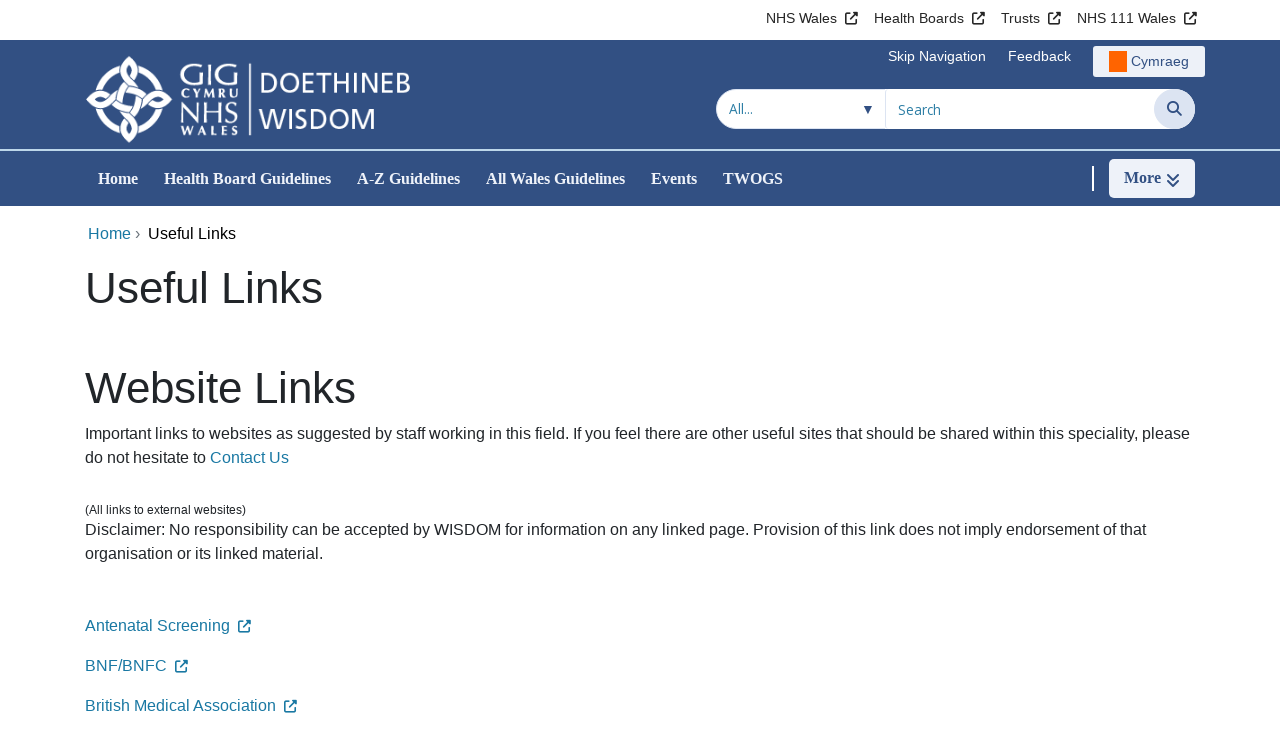

--- FILE ---
content_type: text/html;charset=UTF-8
request_url: https://wisdom.nhs.wales/useful-links/
body_size: 16762
content:
<!DOCTYPE html><html lang="en">

	

<head>
	<meta charset="utf-8">
	<meta http-equiv="X-UA-Compatible" content="IE=edge">
	<meta name="viewport" content="width=device-width, initial-scale=1.0">
	<meta name="viewport" content="width=device-width">
	<meta name="description" content="">
	<meta name="keywords" content="">
	
	

	
			
<script>
    window.dataLayer = window.dataLayer || [];
    function gtag(){dataLayer.push(arguments);}
    gtag( 'consent'
         ,'default'
         ,{ 'ad_storage': 'denied'
           ,'analytics_storage': 'denied'
          }
        );
</script>

<script async src="https://www.googletagmanager.com/gtag/js?id=G-ZDV9SQSJ05"></script>

<script>
	window.dataLayer = window.dataLayer || [];
	function gtag(){dataLayer.push(arguments);}
	gtag('js', new Date());
	
		gtag('config', 'G-ZDV9SQSJ05');
	
</script>
			
		<title>Useful Links - WISDOM</title>

	
	<link rel="canonical" href="https://wisdom.nhs.wales/useful-links/">

	
	
	<link rel="stylesheet" href="/core/modules/v1/core_assets/css/mura.10.min.css?v=10.0.624"><link rel="stylesheet" href="/core/modules/v1/core_assets/css/mura.10.skin.css?v=10.0.624">

	
	<link rel="stylesheet" href="/themes/gradientTrustTheme/assets/font-awesome/css/fontawesome.min.css?v=d752473b-637e-45ce-b458-6e5bb9a49fca">
	<link rel="stylesheet" href="/themes/gradientTrustTheme/assets/font-awesome/css/brands.min.css?v=d752473b-637e-45ce-b458-6e5bb9a49fca">
	<link rel="stylesheet" href="/themes/gradientTrustTheme/assets/font-awesome/css/solid.min.css?v=d752473b-637e-45ce-b458-6e5bb9a49fca">
	<link rel="stylesheet" href="/themes/gradientTrustTheme/assets/font-awesome/css/v4-shims.min.css?v=d752473b-637e-45ce-b458-6e5bb9a49fca">
	<link rel="stylesheet" href="/themes/gradientTrustTheme/assets/font-awesome/css/v5-font-face.min.css?v=d752473b-637e-45ce-b458-6e5bb9a49fca">

	
	<link rel="stylesheet" href="/themes/gradientTrustTheme/assets/nucleo/css/style.css?v=d752473b-637e-45ce-b458-6e5bb9a49fca">

	
	<link rel="stylesheet" href="/themes/gradientTrustTheme/css/site-f1d5e07570.min.css">

	
	<link rel="stylesheet" href="/sites/wisdom/css/jquery-ui.min.css?v=d752473b-637e-45ce-b458-6e5bb9a49fca">

	<link rel="stylesheet" href="/sites/wisdom/css/dataTables/v1.11.0/dataTables.bootstrap4.css">

	
	<link rel="stylesheet" href="/themes/gradientTrustTheme/css/trustNav-2f3030fa79.min.css">

	
	<link rel="stylesheet" media="print" href="/themes/gradientTrustTheme/css/print-d4b40c0840.min.css">

	
	<script src="/themes/gradientTrustTheme/js/libraries/jquery-3.5.1.min.js"></script>

	
	<link rel="shortcut icon" href="/sites/wisdom/images/favicon.ico">
	<link rel="apple-touch-icon" sizes="180x180" href="/sites/wisdom/images/apple-touch-icon.png">
	<link rel="icon" type="image/png" sizes="32x32" href="/sites/wisdom/images/favicon-32x32.png">
	<link rel="icon" type="image/png" sizes="16x16" href="/sites/wisdom/images/favicon-16x16.png">
	<link rel="manifest" href="/sites/wisdom/images/site.webmanifest">
	<link rel="mask-icon" href="/sites/wisdom/images/safari-pinned-tab.svg" color="#2c3e72">

	<meta name="msapplication-TileColor" content="#2c3e72">
	<meta name="msapplication-config" content="/sites/wisdom/images/browserconfig.xml">
	<meta name="theme-color" content="#ffffff">
	<meta name="siteid" content="wisdom">
	<meta name="published" content="2020-12-03T11:36:36Z">
	<meta name="expires" content="">
	<meta name="type" content="page">
	<meta name="searchable" content="true">

	
	
	
	

	<meta property="og:url" content="https&#x3a;&#x2f;&#x2f;wisdom.nhs.wales&#x2f;useful-links&#x2f;" />
	<meta property="og:site_name" content="WISDOM" />
	<meta property="og:title" content="Useful&#x20;Links" />
	<meta property="og:description" content="" />
	<meta property="og:image" content="" />
	<meta property="og:image:width" content="1600" />
	<meta property="og:image:height" content="900" />
	<meta property="og:type" content="website" />


<script type="text/javascript" src="/core/modules/v1/core_assets/js/mura.min.js?v=10.0.624" defer="defer"></script>
<script>
(function(root,config){root.queuedMuraCmds=[],root.queuedMuraPreInitCmds=[],root.deferMuraInit=function(){void 0!==root.Mura&&"function"==typeof root.Mura.init?root.Mura.init(config):("function"!=typeof root.Mura&&(root.mura=root.m=root.Mura=function(o){root.queuedMuraCmds.push(o)},root.Mura.preInit=function(o){root.queuedMuraPreInitCmds.push(o)}),setTimeout(root.deferMuraInit))},root.deferMuraInit();}
)(this,{
loginURL:"?display=login",
siteid:"wisdom",
contentid:"868319FE-2647-42C9-B0D793A44BE0B327",
contenthistid:"D865386F-E67F-4BF9-91AB6247D3AF8AD8",
changesetid:"",
parentid:"00000000000000000000000000000000001",
context:"",
indexfileinapi:true,
nocache:0,
assetpath:"/sites/wisdom",
corepath:"/core",
fileassetpath:"https://emedia2.nhs.wales/wisdom",
themepath:"/themes/gradientTrustTheme",
reCAPTCHALanguage:"en",
preloaderMarkup: "\x3Cdiv\x20class\x3D\x22mura\x2Dpreloader\x2Dwrapper\x20container\x22\x3E\x3Cdiv\x20class\x3D\x22mura\x2Dpreloader\x20fa\x20fa\x2Drefresh\x20fa\x2Dspin\x22\x3E\x3Cspan\x3E\x3C\x2Fspan\x3E\x3C\x2Fdiv\x3E\x3C\x2Fdiv\x3E",
mobileformat: false,
windowdocumentdomain: "",
layoutmanager:true,
type:"Page",
subtype:"Default",
queueObjects: true,
rb:{"formrequiredwrapperclass":"","formradiolabelclass":"form-check-label","formresponsewrapperclass":"","formwrapperclass":"","formbuttoncancellabel":"Cancel","formselectclass":"form-control","formbuttonclass":"btn btn-primary","formfileclass":"form-control","formfileplaceholder":"Select File","formbuttonwrapperclass":"btn-group","formbuttoninnerclass":"","formcheckboxwrapperclass":"form-check","formradiowrapperclass":"form-check","formcheckboxlabelclass":"form-check-label","forminputclass":"form-control","formradioclass":"form-check-input","formcheckboxclass":"form-check-input","formfieldlabelclass":"control-label","formtextareaclass":"form-control","formbuttonbacklabel":"Back","formbuttonsubmitclass":"form-submit btn-primary","formbuttonnextclass":"form-nav","formbuttonsubmitlabel":"Submit","formrequiredlabel":"Required","generalwrapperclass":"","formbuttonnextlabel":"Next","generalwrapperbodyclass":"","formbuttomsubmitclass":"form-submit btn-primary","formbuttonbackclass":"form-nav","formerrorwrapperclass":"","formbuttoncancelclass":"form-cancel btn btn-danger","formwrapperbodyclass":"","formbuttonsubmitwaitlabel":"Please wait","formgeneralcontrolclass":"form-control","formfieldwrapperclass":"form-group"},
dtExample:"10/11/2024",
dtCh:"/",
dtFormat:[1,0,2],
dtLocale:"en-GB"
});
</script>


<style>
			
				.pagination .page-item.active a.page-link {
					background-color: #264BA5;
					border-color:     #264BA5;
					color:            #ffffff;
				}
				.pagination .page-item a.page-link {
					color:            #264BA5;
				}
				.form-submit.btn-primary, .form-nav {
					background-color: #f8f9fa !important;
					border-color:     #BDD7EA !important;
					color:            #1B69B1 !important;
				}
				.form-submit.btn-primary:hover, .form-submit.btn-primary:focus,
				.form-nav:hover, .form-nav:focus {
					background-color: #e2e6ea !important;
					border-color:     #FFBF47 !important;
				}
			
		</style></head>





	<body id="usefullinks" class="depth-1 useful-links">

		<div id="fixableTopHeader" class="stickySharebar navbar-fixed-top header-min"></div>
		

	

	
	<div class="skip-to-main" id="skip-to-main">
		<a class="sr-only sr-only-focusable" href="#skipnav" tabindex="1" aria-label="Skip to main content">Skip to main content</a>
	</div>

	<div hidden><span id="new-window-0">Opens in new window</span></div>
	
	<div id="tophead"></div>

	<div class="topNav">
		

		
		
		

		
			
			<nav class="navbar navbar-expand-md bg-white header-nav1">
				<div class="container">
					<div class="collapse navbar-collapse">
						<ul class="navbar-nav mr-auto"></ul>
						<ul class="navbar-nav contactLinks">
							
							
				
					
						<li class="nav-item"><a href="http://www.wales.nhs.uk/" class="nav-link" target="_blank" rel="noreferrer noopener" aria-describedby="new-window-0">NHS Wales</a></li>
					
				
					
						<li class="nav-item"><a href="http://www.wales.nhs.uk/ourservices/directory/LocalHealthBoards" class="nav-link" target="_blank" rel="noreferrer noopener" aria-describedby="new-window-0">Health Boards</a></li>
					
				
					
						<li class="nav-item"><a href="http://www.wales.nhs.uk/ourservices/directory/NHSTrusts" class="nav-link" target="_blank" rel="noreferrer noopener" aria-describedby="new-window-0">Trusts</a></li>
					
				
					
						<li class="nav-item"><a href="https://111.wales.nhs.uk/" class="nav-link" target="_blank" rel="noreferrer noopener" aria-describedby="new-window-0">NHS 111 Wales</a></li>
					
				
			
							
						</ul>
					</div>
				</div>
			</nav>
		

		
		
		

		
			
			<nav class="navbar navbar-expand-md header-nav2">
				<div class="container">
					<div class="collapse navbar-collapse">
						<ul class="navbar-nav mr-auto"></ul>
						<ul class="navbar-nav contactLinks">
							
								<li class="nav-item"><a class="nav-link" href="#skipnav" target="_self">Skip Navigation</a></li>
							
							
				
					
						
						
					
				
					
						<li class="nav-item"><a href="/use-of-site/feedback/" class="nav-link" target="_self">Feedback</a></li>
					
				
			
							<li class="nav-item"><div class="mura-object" data-object="singlelanguagenavtool" data-objectid="" data-instanceid="9466780E-561E-4341-B37B3D9D6E425065" style="" data-render="server" data-async="false" data-renderlinkonly="true" data-cssstyles="" data-classstyle="nav-link" data-objecticonclass="mi-commenting" data-objectname=""><div id="" class="mura-object-content" style=""><style>
			 button.navbar-toggler.mainNavToggle.d-md-none.nav-link span[lang="CY"].labelForIcon:before
			,a[lang="CY"].d-none.d-md-block.nav-link:before {
				height: 21px; 
				width: 18px; 
				content: ''; 
				display: inline-block; 
				background-image: url(/plugins/MTwisdom/images/lang/cymraeg-icon.svg);
				background-color: #FF6400;
				mask: url(/plugins/MTwisdom/images/lang/cymraeg-icon.svg) no-repeat center; 
				mask-size: cover; 
				vertical-align: middle; 
			}

			a[lang="CY"].d-none.d-md-block.nav-link:before{
				margin-right: 4px;
			}
			
			 button.navbar-toggler.mainNavToggle.d-md-none.nav-link span
			,a.d-none.d-md-block.nav-link {
				background:#EDF1F8 0% 0% no-repeat padding-box;
				color: #325083 !important;
				border-radius: 3px;
				height: 31px;		
			}

			.navbar-expand-md.header-nav2 .navbar-nav .nav-item a{
				display: flex !important;
				align-items: center;
				justify-content: center;
			}

			a.d-none.d-md-block.nav-link {
				margin-left: 1rem;
			}

			 button.navbar-toggler.mainNavToggle.d-md-none.nav-link span:hover
			,.navbar-expand-md.header-nav2 .navbar-nav .nav-item a:hover
			,a.d-none.d-md-block.nav-link:hover {
				text-decoration: underline;
			}

			@media (max-width: 767.98px) {
				 button.navbar-toggler.mainNavToggle.d-md-none.nav-link span[lang="CY"].labelForIcon:before
				,a[lang="CY"].d-none.d-md-block.nav-link:before {	
					position: absolute !important;
					left: 2.05em;
					margin-top: -0.45em;
				}

				.mainNavBurgerMobile{
					padding: 12px 0px 10px 0px;
				}

				button.navbar-toggler.mainNavToggle.d-md-none.nav-link span.mainNavBurgerMobile:hover{
					text-decoration: none;
				}

				.labelForIconMobile{
					vertical-align: -50%;
				}

				div:has(> button.languageButton){
					padding-top: 5px;
				}
			}

			@media (max-width: 544.98px) {
				div:has(> button.languageButton){
					padding-top: 2px;
				}
			}
		</style>
	
	
	
	
		
			
			
			
				<button class      = "languageButton navbar-toggler mainNavToggle d-md-none nav-link"
						type       = "button"
						aria-label = "Cymraeg"
						onclick    = "window.location.href = 'https&#x3a;&#x2f;&#x2f;doethineb.gig.cymru&#x2f;';">

						<span class="mainNavBurger mainNavBurgerMobile">
							<span class="labelForIcon labelForIconMobile" lang="CY">Cymraeg</span>
						</span>
				</button>
			
			<a href="https&#x3a;&#x2f;&#x2f;doethineb.gig.cymru&#x2f;" lang="CY" class="d-none d-md-block nav-link">Cymraeg</a></div></div></li>
						</ul>
					</div>
				</div>
			</nav>
		

		<nav class="navbar navbar-expand-md header-nav3">
			<div class="container">
				<div class="collapse navbar-collapse">
					<ul class="navbar-nav siteBrand">
						<li class="image-container">
							<a href="/" >
								<img class="nav-large-image" src="/sites/wisdom/images/logo/wisdom2.png" alt="NHS Wales | WISDOM"/>
							</a>
						</li>
					</ul>

					

					
					

					<ul class="navbar-nav searchbox">
						<li class="input-group">
							<form method="get" id="searchFormdt" class="form-inline" action="/search-results/">
								<div class="searchFilterContainer">
									<select name="searchFilter" id="searchFilter" class="form-control searchFilter" aria-label="Search within">
										<option value="">All...</option>
									</select>
								</div>
								<div class="input-group-append">
									<input type="text" name="Keywords" id="navKeywords" class="form-control" value="" placeholder="Search" autocomplete="off" aria-label="Search for">
									<button class="closeIcon" type="reset" id="grCloseIcon" data-formId="navKeywords" aria-label="Clear"></button>
									<button type="submit" class="btn btn-search" id="button-addon" aria-label="Search">
										<i class="fa fa-search" aria-hidden="true"></i>
										<span class="sr-only">Search</span>
									</button>
								</div>
								<input type="hidden" name="strippedKeywords" value="" id="strippedKeywords2">
								<input type="hidden" name="display"          value="search">
								<input type="hidden" name="newSearch"        value="true">
								<input type="hidden" name="noCache"          value="1">
								<input type="hidden" name="csrf_token" value="BBE8FD9C8B00C043B145B7A01227FB88" /><input type="hidden" name="csrf_token_expires" value="260125221939082" />
							</form>
						</li>
					</ul>
				</div>
			</div>
		</nav>
	</div>


<script>
	$(function() {
		
			var eSearchFilter = $('#searchFilter');
			var maxLength     = 60;
			var siteId="wisdom";
			var selId="";
            var remotePath="/themes/gradientTrustTheme";
			var textAll="All...";
			var textLoading="Loading";
		
		setSearchFilter(eSearchFilter, siteId, selId, remotePath, maxLength, textAll, textLoading);
	});

	document.addEventListener('DOMContentLoaded', function() {
		var navKeywords = document.getElementById('navKeywords');
		var closeIcon   = document.getElementById('grCloseIcon');

		function toggleCloseIcon() {
			if (navKeywords.value.trim() !== '') {
				closeIcon.style.display = 'block';
			} else {
				closeIcon.style.display = 'none';
			}
		}

		closeIcon.addEventListener('click', function() {
			navKeywords.value = '';
			toggleCloseIcon();	
		});

		navKeywords.addEventListener('input', toggleCloseIcon);
		toggleCloseIcon();
	});
</script>
	

	<script>
		Mura(function(){
			var menuDepth = 0;
			["/useful-links/"].forEach(
				function(value){
					menuDepth += 1;
					if(menuDepth <= 2){
						var navItem = [Mura("#navPrimary [href='" + value + "']"), Mura("#moreMenuList [href='" + value + "']")];

						for (i = 0; i < navItem.length; i++){
							if(navItem[i].length){
								navItem[i].addClass("active");
								var navItemLi = navItem[i].closest("li");
								if(navItemLi.length){
									navItemLi.addClass("active");
								}
							}
						}
					}
				}
			);

			var activeLinkInPrimaryNav = $('#navPrimary').find('li a.active')
			if ($(window).width() > 767 && activeLinkInPrimaryNav.length > 0 && activeLinkInPrimaryNav.parent().hasClass('hidden')){
				$('button.btn-more').addClass('active');
			} else {
				$('button.btn-more').removeClass('active');
			}

			
				var closeSubPanel = '';
				if ($('#mobileAsidePrimaryBurgerMenu').children().hasClass('targetLinks')){
					closeSubPanel = $('#mobileAsidePrimaryBurgerMenu .targetLinks').children('li.closeSubPanel');
				} else if ($('#mobileAsidePrimaryBurgerMenu').children().hasClass('flex-column')){
					closeSubPanel = $('#mobileAsidePrimaryBurgerMenu .flex-column').children('li.closeSubPanel');
					if ($('#mobileAsidePrimaryBurgerMenu .flex-column').find('ul.targetLinks')){
						$('#mobileAsidePrimaryBurgerMenu .flex-column ul.targetLinks').attr('data-parentid', '868319FE-2647-42C9-B0D793A44BE0B327');
					}
				}

				if(closeSubPanel.length){
					closeSubPanel.attr('data-parentid', '00000000000000000000000000000000001');
					closeSubPanel.attr('data-contentid', '868319FE-2647-42C9-B0D793A44BE0B327');
				}
			
		})
	</script>

	<style>
		ul#navPrimary li div::-webkit-scrollbar-thumb, ul#moreMenuList li div::-webkit-scrollbar-thumb{
			background: #264BA5;
		}

		
		@-moz-document url-prefix() {
			ul#navPrimary li div, ul#moreMenuList li div{
				scrollbar-color: #264BA5 #f9f9f9;
			}
		}

		
		@media screen and (-ms-high-contrast: active), (-ms-high-contrast: none) {
			ul#navPrimary li div, ul#moreMenuList li div{
				scrollbar-face-color: #264BA5;
				scrollbar-shadow-color: #264BA5;
				scrollbar-dark-shadow-color: #264BA5;
			}
		}
	</style>

	<div class="headerWrap">
		<header>
			<div id="mainheader">
				<nav class="navbar navbar-expand-md navbar-dark mainNav">
					<a href="/" class="mobileSiteName" style="display:none" tabindex="2">
						<div class="imageContainerMobile">
							<img class="mobileLogoImage" src="/sites/wisdom/images/logo/mobileLogo.png" alt="NHS Wales"/>
							<span class="mobileSiteLogoText">Wisdom</span>
						</div>
					</a>
					<div class="container smMobileNav">
						
						
						
							<div class="mura-object" data-object="singlelanguagenavtool" data-objectid="" data-instanceid="541CA2EB-B5FD-4ED2-A5390498213C6E90" style="" data-render="server" data-async="false" data-renderlinkonly="true" data-cssstyles="" data-classstyle="nav-link" data-objecticonclass="mi-commenting" data-objectname=""><div id="" class="mura-object-content" style=""><style>
			 button.navbar-toggler.mainNavToggle.d-md-none.nav-link span[lang="CY"].labelForIcon:before
			,a[lang="CY"].d-none.d-md-block.nav-link:before {
				height: 21px; 
				width: 18px; 
				content: ''; 
				display: inline-block; 
				background-image: url(/plugins/MTwisdom/images/lang/cymraeg-icon.svg);
				background-color: #FF6400;
				mask: url(/plugins/MTwisdom/images/lang/cymraeg-icon.svg) no-repeat center; 
				mask-size: cover; 
				vertical-align: middle; 
			}

			a[lang="CY"].d-none.d-md-block.nav-link:before{
				margin-right: 4px;
			}
			
			 button.navbar-toggler.mainNavToggle.d-md-none.nav-link span
			,a.d-none.d-md-block.nav-link {
				background:#EDF1F8 0% 0% no-repeat padding-box;
				color: #325083 !important;
				border-radius: 3px;
				height: 31px;		
			}

			.navbar-expand-md.header-nav2 .navbar-nav .nav-item a{
				display: flex !important;
				align-items: center;
				justify-content: center;
			}

			a.d-none.d-md-block.nav-link {
				margin-left: 1rem;
			}

			 button.navbar-toggler.mainNavToggle.d-md-none.nav-link span:hover
			,.navbar-expand-md.header-nav2 .navbar-nav .nav-item a:hover
			,a.d-none.d-md-block.nav-link:hover {
				text-decoration: underline;
			}

			@media (max-width: 767.98px) {
				 button.navbar-toggler.mainNavToggle.d-md-none.nav-link span[lang="CY"].labelForIcon:before
				,a[lang="CY"].d-none.d-md-block.nav-link:before {	
					position: absolute !important;
					left: 2.05em;
					margin-top: -0.45em;
				}

				.mainNavBurgerMobile{
					padding: 12px 0px 10px 0px;
				}

				button.navbar-toggler.mainNavToggle.d-md-none.nav-link span.mainNavBurgerMobile:hover{
					text-decoration: none;
				}

				.labelForIconMobile{
					vertical-align: -50%;
				}

				div:has(> button.languageButton){
					padding-top: 5px;
				}
			}

			@media (max-width: 544.98px) {
				div:has(> button.languageButton){
					padding-top: 2px;
				}
			}
		</style>
	
	
	
	
		
			
			
			
				<button class      = "languageButton navbar-toggler mainNavToggle d-md-none nav-link"
						type       = "button"
						aria-label = "Cymraeg"
						onclick    = "window.location.href = 'https&#x3a;&#x2f;&#x2f;doethineb.gig.cymru&#x2f;';">

						<span class="mainNavBurger mainNavBurgerMobile">
							<span class="labelForIcon labelForIconMobile" lang="CY">Cymraeg</span>
						</span>
				</button>
			
			<a href="https&#x3a;&#x2f;&#x2f;doethineb.gig.cymru&#x2f;" lang="CY" class="d-none d-md-block nav-link">Cymraeg</a></div></div>
						
						<div>
							<button tabindex="8" class="navbar-toggler mainNavToggle searchBoxBtn" type="button" data-id='searchBox' aria-label="Search">
								<span class="fa fa-search mainNavBurger"><br>
									<span class="labelForIcon">Search</span>
								</span>
							</button>
														
							<button tabindex="9" class="navbar-toggler mainNavToggle mainNavBurgerMobile" type="button" data-id='mobileAsidePrimaryBurgerMenu' aria-label="Menu">
								<span class="fa fa-bars mainNavBurger"><br>
									<span class="labelForIcon">Menu</span>
								</span>
							</button>
						</div>
						<div id="mainNavBar" class="collapse navbar-collapse">
							
			























 




  
   



  
       
  

    
      
        
        
				

			
				

				
				<ul id="navPrimary" class="navbar-nav mr-auto">
				<li class="first nav-item" role='none'><a href="/" class="nav-link">Home</a></li>
			

			
			
			

			
			<li class="nav-item" role='none'>
				<a href="/health-board-guidelines/" class="nav-link">Health Board Guidelines</a>
				
				
			</li>
			
			
			

			
			<li class="nav-item" role='none'>
				<a href="/a-z-guidelines/" class="nav-link">A-Z Guidelines</a>
				
				
			</li>
			
			
			

			
			<li class="nav-item" role='none'>
				<a href="/all-wales-guidelines/" class="nav-link">All Wales Guidelines</a>
				
				
			</li>
			
			
			

			
			<li class="nav-item" role='none'>
				<a href="/events/" class="nav-link">Events</a>
				
				
			</li>
			
			
			

			
			<li class="nav-item" role='none'>
				<a href="/twogs/" class="nav-link" >TWOGS</a>
				
				
			</li>
			
			
			

			
			<li class="nav-item" role='none'>
				<a href="/obstetrics-gynaecology-society-of-wales/" class="nav-link">Obstetrics &amp; Gynaecology Society of Wales</a>
				
				
			</li>
			
			
			

			
			<li class="nav-item" role='none'>
				<a href="/hospital-contact/" class="nav-link">Hospital Contact</a>
				
				
			</li>
			
			
			

			
			<li class="nav-item" role='none'>
				<a href="/learning-resources/" class="nav-link">Learning Resources</a>
				
				
			</li>
			
			
			

			
			<li class="nav-item" role='none'>
				<a href="/covid-19/" class="nav-link">COVID-19</a>
				
				
			</li>
			
			
			

			
			<li class="nav-item" role='none'>
				<a href="/useful-links/" class="nav-link">Useful Links</a>
				
				
			</li>
			
			
			

			
			<li class="last nav-item" role='none'>
				<a href="/advanced-searching/" class="nav-link">Advanced Searching</a>
				
				
			</li>
			
			</ul>
			
			
        
        
		

							<div class="more hidden">
								<span class="divider"></span>
								<button class="btn-more" aria-controls="moreMenuContent" aria-label="More">
									<div class="more-menu" >More</div>
									<i class="fa fa-angle-double-down"></i>
								</button>
							</div>
						</div>
					</div>
				</nav>
				<nav class="navbar moreMenu">
					<div id="moreMenuPanel" class="container">
						<div id="moreMenuContent">
							<button type="button" class="close" aria-label="Close">
								<span aria-hidden="true">&times;</span>
							</button>
						</div>
					</div>
				</nav>
			</div>
		</header>
	</div>
	<div class="topIcons">
		<div id="mobileAsidePrimaryBurgerMenu" style="display:none">
			
			
				
			
		
			<ul class="navbar-nav contactLinks businessLinks1">
				
					
				
					
						<li class="nav-item"><a href="http://www.wales.nhs.uk/" class="nav-link" target="_blank" rel="noreferrer noopener" aria-describedby="new-window-0">NHS Wales</a></li>
					
				
					
						<li class="nav-item"><a href="http://www.wales.nhs.uk/ourservices/directory/LocalHealthBoards" class="nav-link" target="_blank" rel="noreferrer noopener" aria-describedby="new-window-0">Health Boards</a></li>
					
				
					
						<li class="nav-item"><a href="http://www.wales.nhs.uk/ourservices/directory/NHSTrusts" class="nav-link" target="_blank" rel="noreferrer noopener" aria-describedby="new-window-0">Trusts</a></li>
					
				
					
						<li class="nav-item"><a href="https://111.wales.nhs.uk/" class="nav-link" target="_blank" rel="noreferrer noopener" aria-describedby="new-window-0">NHS 111 Wales</a></li>
					
				
			
					
				
			</ul>
			<ul class="navbar-nav contactLinks businessLinks2">
				
				
					
						
						
					
				
					
						<li class="nav-item"><a href="/use-of-site/feedback/" class="nav-link" target="_self">Feedback</a></li>
					
				
			
			</ul>
		</div>

		
		

		<div class="container-fluid" id="searchBox" style="display:none">
			<div class="searchBar input-group">
				<form method="get" id="searchForm" class="form-control" role="search" action="/search-results/">
					<div class="searchSelectBox">
						<select tabindex="4" name="searchFilter" id="searchFilter3" class="form-control" aria-label="Search within">
							<option value="">All...</option>
						</select>
						<i class="fa fa-chevron-down" aria-hidden="true"></i>
					</div>
					<div class="input-group-append">
						<input tabindex="5" type="text" name="Keywords" id="txtKeywords3" class="form-control" value="" placeholder="Search" aria-label="Search for">
						<button tabindex="6" class="closeIcon" id= "mbCloseIcon" type="reset" data-formId="txtKeywords3" aria-label="Clear"></button>
						<button tabindex="7" type="submit" class="btn btn-search" id="button-addon2" aria-label="Search">
							<i class="fa fa-search" aria-hidden="true"></i>
							<span class="sr-only">Search</span>
						</button>
					</div>
					<input type="hidden" name="strippedKeywords" value="" id="strippedKeywords3" >
					<input type="hidden" name="display"          value="search">
					<input type="hidden" name="newSearch"        value="true">
					<input type="hidden" name="noCache"          value="1">
					<input type="hidden" name="csrf_token" value="0DF652C4AA447400AABF8D9CFB04D54D" /><input type="hidden" name="csrf_token_expires" value="260125221939146" />
				</form>
			</div>
		</div>
		<div class="container-fluid" id="languageLink" style="display:none"></div>
		
	</div>
	
	<a name="skipnav"></a>


<script>
	$(function() {
		
			var eSearchFilter = $('#searchFilter3');
			var maxLength     = 60;
			var siteId="wisdom";
			var selId="";
			var remotePath="/themes/gradientTrustTheme";
			var textAll="All...";
			var textLoading="Loading";
		
        setSearchFilter(eSearchFilter, siteId, selId, remotePath, maxLength, textAll, textLoading);
		$('.smMobileNav .navbar-toggler.mainNavToggle.d-md-none').attr('tabindex', '8');

		document.addEventListener("keydown", (event) => {
  			if (event.key === "Escape") {
				hideAnyOpenDropdown();
  			}
		});
	});

	document.addEventListener('DOMContentLoaded', function() {
		var txtKeywords = document.getElementById('txtKeywords3');
		var closeIcon   = document.getElementById('mbCloseIcon');

		function toggleCloseIcon() {
			if (txtKeywords.value.trim() !== '') {
				closeIcon.style.display = 'block';
			} else {
				closeIcon.style.display = 'none';
			}
		}

		closeIcon.addEventListener('click', function() {
			txtKeywords.value = '';
			toggleCloseIcon();	
		});

		txtKeywords.addEventListener('input', toggleCloseIcon);
		toggleCloseIcon();
	});
</script>

		<div class="template py-3">
			<div class="container top">
				<div class="mura-region"><div class="mura-region-inherited"><div class="mura-object" data-object="cookiecontrol" data-objectid="A26CE73B-E6DB-458F-B3718B49CE845315" data-instanceid="06C01D35-82D9-47A6-BFDD16B740EFBA1F" style="" data-objectname="Cookie&#x20;Control" data-objecticonclass="mi-creative-commons" data-queue="true" data-render="server" data-selectedpageorfolder="57DAD70B-9DDB-4832-860EA4696E79435A&#x7c;Cookie&#x20;information" data-pageorfolderlistingtype="c" data-acceptbehaviour="all" data-textaccept="Accept&#x20;All&#x20;Cookies" data-rejectbutton="1" data-textreject="Reject&#x20;Non-Essential&#x20;Cookies" data-texton="On" data-textoff="Off" data-notificationbehaviour="notify" data-notifyonce="false" data-position="left" data-layout="slideout" data-accessibilityoutline="true" data-accessibilityhighlightfocus="false" data-theme="dark" data-optionalcookiescatcontentidb563aa4f="4A91CE4D-D9F8-481E-A6381F3ADB2FEBB8" data-layoutid="A26CE73B-E6DB-458F-B3718B49CE845315" data-stylesupport="&#x7b;&#x7d;" data-sitekey4a91ce4dd9f8481ea6381f3adb2febb8="G-ZDV9SQSJ05" data-async="false" data-apikey="bee2ac5483a1d10bc6dda8a79a4c178685e552e1" data-product="PRO_MULTISITE" data-mode="gdpr" data-settingsbuttontext="Settings" data-fontfamily="-apple-system,BlinkMacSystemFont,Segoe&#x20;UI,Roboto,Helvetica&#x20;Neue,Arial,sans-serif" data-toggletype="slider" data-closestyle="icon" data-settingsstyle="button" data-consentcookieexpiry="90" data-necessarycookies="" data-cssstyles=""><div id="" class="mura-object-content" style=""><script>
		Mura(function(m){
			m.loader()
			  .loadcss('/modules/cookieControl/css/cookieControl.css?v=d752473b-637e-45ce-b458-6e5bb9a49fca');
		});
	</script>
	<style>
		#ccc-icon {
			fill: #2d7ea5 !important;
		}
		#ccc .ccc-content--highlight.ccc-content--light .ccc-link.ccc-tabbable:focus {
			background-color: #2d7ea5 !important;
			filter: invert(0%) !important;
		}
		#ccc #ccc-notify:not(.ccc-notify__box) {
			background-color: #333333 !important;
			display: block !important;
			text-align: center;
		}
		#ccc .ccc-content--dark .ccc-notify-button:focus, .ccc-content--light .ccc-notify-button:focus  {
			box-shadow: 0 0 0 2px #ffffff !important;
			outline: #333333 solid 2px !important;
			outline-offset: 2px !important;
		}

		#ccc .ccc-content--light .ccc-accept-button span  {
			color: #ffffff !important;
		}
		#ccc .ccc-content--light .ccc-reject-button span  {
			color: #000000 !important;
		}

		#ccc .ccc-content--dark span  {
			color: #ffffff !important;
		}

		#ccc .ccc-notify-button {
			-webkit-border-radius: 0 !important;
			-moz-border-radius: 0 !important;
			border-radius: 0 !important;
			background-color: #2d7ea5 !important;
			color: #ffffff !important;
			border-color: #fff !important;
			background: transparent;
			border: 2px solid;
			border-color:#2d7ea5 !important;
		}

		#ccc #ccc-content {
			background-color: #333333 !important;
		}
		#ccc #ccc-content p {
			color: #ffffff !important;
		}

		#cc-panel {
            padding-bottom: 40px;
        }

		@media (hover: none) and (pointer: coarse) {
			::-webkit-scrollbar {
				width: 10px;
				height: 10px;
			}

			::-webkit-scrollbar-thumb {
				background: #888; 
				border-radius: 5px;
			}

			::-webkit-scrollbar-thumb:hover {
				background: #555; 
			}

			::-webkit-scrollbar-track {
				background: #f1f1f1; 
			}
        }
	</style>

	

	

	<script>
		Mura(function(m) {
			
		var config = {
			apiKey   : 'bee2ac5483a1d10bc6dda8a79a4c178685e552e1'
			,product : 'PRO_MULTISITE'
			,text    : { 
						 title : '<h2 id="ccc-title">This site uses cookies to store information on your computer</h2>'
						,intro : '<p>Cookies are small text files saved on your phone, tablet or computer when you visit a website.</p> Some of these cookies are essential, while others help us to improve your experience by providing insights into how the site is being used.'
						,
					
			             
						 necessaryTitle       : 'Essential cookies'
						,necessaryDescription : '<p>These cookies enable core functionality such as page navigation and access to secure areas. The website cannot function properly without these cookies, and can only be disabled by changing your browser preferences.</p>'
						,
					
			             
						 thirdPartyTitle       : 'Warning: Some cookies require your attention'
						,thirdPartyDescription : '<p>Consent for some third party cookies can not be automatically revoked. Please follow the link below if you want to opt out of them.</p>'
						,thirdPartyCookies     : 'This service may set third party cookies'
						,readMore              : 'Read More'
						,showVendors           : 'Show services within this category'
						,
					
			             
						 notifyTitle       : '<h2 id="ccc-notify-title">Your choice regarding cookies on this site</h2>'
						,notifyDescription : 'We use cookies to optimise site functionality and give you the best possible experience'
						,
					
			             acceptSettings     : 'Accept All Cookies'
			             ,rejectSettings    : 'Reject Non-Essential Cookies'
			             ,accept            : 'Accept All Cookies'
			             ,reject            : 'Reject Non-Essential Cookies'
			             ,acceptRecommended : 'Accept All Cookies'
			             ,settings          : 'Settings'
			             ,on                : 'On'
			             ,off               : 'Off'
			           }
			
							,statement : { description : 'For more information, view our'
							              ,name        : 'Cookie information'
							              ,url         : '/use-of-site/cookie-information/'
							              ,updated     : '10/08/2023'
							             }
						
			,notifyOnce          : false
			,rejectButton        : true
			,mode                : "gdpr"
			,position            : "left"
			,layout              : "slideout"
			,theme               : "dark"
			,initialState        : "notify"
			,setInnerHTML        : true
			,wrapInnerHTML       : true
			,toggleType          : "slider"
			,closeStyle          : "icon"
			,settingsStyle       : "button"
			,notifyDismissButton : true
			,consentCookieExpiry : 90
			,logConsent          : false
			,encodeCookie        : true
			,subDomains          : true
			,acceptBehaviour     : "all"
			,necessaryCookies    : ['cfid','cftoken','MuraCMSAffinity','MuraCMSAffinityCORS','MXP_TRACKINGID','MURA_UPC','rb','RB','FETDISPLAY','infobanner*','minimiseBanner-eConsultDefaultTarget']
			,optionalCookies     : [
					{
						 name              : 'Website usage cookies'
						,label             : 'Website usage cookies'
						,description       : '<p>We may use third party tools such as Google Analytics and similar to help us anonymously measure how you use our websites. This allows us to make improvements based on our users\' needs.</p><p>These tools set cookies that store anonymised information about how you got to the site, and how you interact with the site.</p>'
						,cookies           : ['_ga' ,'_gid' ,'_gat' ,'_gat_UA-*' ,'_gac_UA-*' ,'_ga_*']
						,onAccept          : function(){/* Disable Google Analytics 4*/
gtag('consent', 'update', {'analytics_storage': 'granted'});
/* End Google Analytics */}
						,onRevoke          : function(){/* Disable Google Analytics 4*/
gtag('consent', 'update', {'analytics_storage': 'denied'});
/* End Google Analytics 4*/}
						,vendors           : [{thirdPartyCookies:false,url:"https://policies.google.com/technologies/cookies?hl=en-US",name:"Google Analytics",description:"We use Google Analytics for usage metrics like page views and link clicks. It uses cookies to join up user behaviour across multiple page views and sessions."}]
						,thirdPartyCookies : []
					},
			]
			,accessibility       : { outline              : true
			                        ,highlightFocus       : false
			                        ,overlay              : false
			                        ,disableSiteScrolling : false
			                       }
			,branding            : { fontFamily      : "-apple-system,BlinkMacSystemFont,Segoe UI,Roboto,Helvetica Neue,Arial,sans-serif"
			                        ,toggleColor     : "#2d7ea5"
			                        ,toggleText      : "#fff"
			                        ,backgroundColor : "#333333"
			                        ,fontColor       : "#ffffff"
			                        ,removeAbout     : true
			                       }
		};
	

			m.loader().loadjs('https://cc.cdn.civiccomputing.com/9/cookieControl-9.x.min.js', function() {
				var cc_cookie = JSON.parse(CookieControl.getCookie('CookieControl'));
				if(cc_cookie){
					var cookie_valid       = ('necessaryCookies' in cc_cookie);
					var iab_enabled        = ('iabCMP' in config) && (config.iabCMP);
					var cookie_iab_enabled = ('iabConsent' in cc_cookie) && !('optionalCookies' in cc_cookie);
					if(!cookie_valid || (iab_enabled !== cookie_iab_enabled)){
						CookieControl.delete('CookieControl');
						CookieControl.delete('CookieControlTC');
					}
				}

				config.onLoad = function() {
					$("#ccc-icon").attr("tabindex", "2");	
				};
				
				CookieControl.load(config);
			});
		});
	</script></div></div></div><div class="mura-region-local"></div></div>
			</div>

			<div class="container">
				
					
	<nav class="mb-1"><ol itemscope itemtype="http://schema.org/BreadcrumbList" id="crumblist" class="mura-breadcrumb breadcrumb">
					
						
							<li itemprop="itemListElement" itemscope itemtype="http://schema.org/ListItem" class="first breadcrumb-item">
								
								<a itemprop="item" href="/"><span itemprop="name">Home</span></a>
									
									<meta itemprop="position" content="1" />
							</li>
						
					
						
							<li itemprop="itemListElement" itemscope itemtype="http://schema.org/ListItem" class="last breadcrumb-item active">
								&nbsp;&#8250;&nbsp;
								<a itemprop="item" href="/useful-links/"><span itemprop="name">Useful Links</span></a>
								<meta itemprop="position" content="2" />
							</li>
						
					
				</ol>
	</nav>


				

				<div class="row">
					<section id="mainPageContent" class="content col-lg-12 col-md-12 col-sm-12 col-xs-12">
						
						
						

						
			
			
			
				

					
					
					
						
						
						
	
		

		

			
					<h1 class="mura-page-title pageTitle">
						Useful Links
					</h1>
			

		

		<div class="mura-body">
			

		
			<div class="mura-region mura-region-loose">
					<div class="mura-region-local"><p>&nbsp;</p>

<h1>Website Links</h1>

<div id="content">
	<div id="pagecontent">
		<div>Important links to websites as suggested by staff working in this field. If you feel there are other useful sites that should be shared within this speciality, please do not hesitate to <a href="/about-us/contact-us/" target="_self">Contact Us</a><a href="/images/about-us/contact-us/" target="_self">&nbsp;</a></div>

		<div>&nbsp;</div>

		<div><sub><font>(All links to external websites)</font></sub></div>

		<div>Disclaimer: No responsibility can be accepted by&nbsp;WISDOM for information on any linked page. Provision of this link does not imply endorsement of that organisation or its linked material.</div>

		<div>&nbsp;</div>

		<div>&nbsp;</div>

		<div>
			<p><a aria-describedby="new-window-0" href="/links-to-outside-agencies/outside-agency-links/antenatal-screening-wales-link/" rel="noreferrer noopener" target="_blank">Antenatal Screening</a></p>

			<p><a aria-describedby="new-window-0" href="/a-z-guidelines/a-z-guideline-general-links/bnf-bnfc/" rel="noreferrer noopener" target="_blank">BNF/BNFC</a></p>

			<p><a aria-describedby="new-window-0" href="/links-to-outside-agencies/outside-agency-links/bma-link/" rel="noreferrer noopener" target="_blank">British Medical Association</a></p>

			<p><a aria-describedby="new-window-0" href="/links-to-outside-agencies/outside-agency-links/british-society-of-urogynaecology-bsug-link/" rel="noreferrer noopener" target="_blank">British Society of Urogynaecology (BSUG)</a></p>

			<p><a aria-describedby="new-window-0" href="/links-to-outside-agencies/outside-agency-links/early-pregnancy-information-centre-link/" rel="noreferrer noopener" target="_blank">Early Pregnancy Information Centre</a></p>

			<p><a aria-describedby="new-window-0" href="/links-to-outside-agencies/outside-agency-links/european-board-and-college-of-obstetrics-and-gynaecology-ebcog-liknk/" rel="noreferrer noopener" target="_blank">European Board and College of Obstetrics and Gynaecology (EBCOG)</a></p>

			<p><a aria-describedby="new-window-0" href="/links-to-outside-agencies/outside-agency-links/cervical-screening-wales-link/" rel="noreferrer noopener" target="_blank">Cervical Screening Wales</a></p>

			<p><a aria-describedby="new-window-0" href="/links-to-outside-agencies/outside-agency-links/cervical-screening-nhs-england-link/" rel="noreferrer noopener" target="_blank">Cervical Screening NHS England</a></p>

			<p><a aria-describedby="new-window-0" href="/links-to-outside-agencies/outside-agency-links/caris-link/" rel="noreferrer noopener" target="_blank">CARIS</a></p>

			<p><a aria-describedby="new-window-0" href="/a-z-guidelines/a-z-guideline-general-links/endometriosis-cymru/" rel="noreferrer noopener" target="_blank">Endometriosis Cymru</a></p>

			<p><a aria-describedby="new-window-0" href="/links-to-outside-agencies/outside-agency-links/gp-notebook-online-encyclopaedia-link/" rel="noreferrer noopener" target="_blank">GP Notebook - Online Encyclopaedia</a></p>

			<p><a aria-describedby="new-window-0" href="/links-to-outside-agencies/outside-agency-links/international-federation-of-gynaecology-and-obstetrics-figo-link/" rel="noreferrer noopener" target="_blank">International Federation of Gynaecology and Obstetrics (FIGO)</a></p>

			<p><a aria-describedby="new-window-0" href="/links-to-outside-agencies/outside-agency-links/international-society-of-ultrasound-in-obstetrics-and-gynaecology-lnink/" rel="noreferrer noopener" target="_blank">International Society of Ultrasound in Obstetrics and Gynaecology</a></p>

			<p><a aria-describedby="new-window-0" href="/links-to-outside-agencies/outside-agency-links/international-urogynecological-association-iuga-link/" rel="noreferrer noopener" target="_blank">International Urogynecological Association (IUGA)</a></p>

			<p><a aria-describedby="new-window-0" href="/a-z-guidelines/a-z-guideline-general-links/micromedex/" rel="noreferrer noopener" target="_blank">Micromedex</a></p>

			<p><a aria-describedby="new-window-0" href="/links-to-outside-agencies/outside-agency-links/midirs/" rel="noreferrer noopener" target="_blank">MIDIRS</a></p>

			<p><a aria-describedby="new-window-0" href="/links-to-outside-agencies/outside-agency-links/national-institute-for-health-and-clinical-excellence-nice-link/" rel="noreferrer noopener" target="_blank">National Institute for Health and Clinical Excellence</a></p>

			<p><a aria-describedby="new-window-0" href="/links-to-outside-agencies/outside-agency-links/nice-clinical-knowledge-summaries-link/" rel="noreferrer noopener" target="_blank">NICE Clinical Knowledge Summaries</a></p>

			<p><a aria-describedby="new-window-0" href="/links-to-outside-agencies/outside-agency-links/nice-evidence-womens-health-link/" rel="noreferrer noopener" target="_blank">NICE Evidence - Women's Health</a></p>

			<p><a aria-describedby="new-window-0" href="/links-to-outside-agencies/outside-agency-links/national-patient-safety-agency-link/" rel="noreferrer noopener" target="_blank">National Patient Safety Agency</a></p>

			<p><a aria-describedby="new-window-0" href="/links-to-outside-agencies/outside-agency-links/nursing-and-midwifery-council-link/" rel="noreferrer noopener" target="_blank">Nursing and Midwifery Council</a></p>

			<p><a aria-describedby="new-window-0" href="/useful-links/outside-agency-links/nhs-wales-collaborative-gynaecological-cancer/" rel="noreferrer noopener" target="_blank">NHS Wales Collaborative (Gynaecological Cancer)</a></p>

			<p><a aria-describedby="new-window-0" href="/links-to-outside-agencies/outside-agency-links/nhs-wales-e-library-link/" rel="noreferrer noopener" target="_blank">NHS Wales E-Library for Health</a></p>

			<p><a aria-describedby="new-window-0" href="/links-to-outside-agencies/outside-agency-links/obgyn-academy-link/" rel="noreferrer noopener" target="_blank">OBGYN Academy</a></p>

			<p><a aria-describedby="new-window-0" href="https://nwssp.nhs.wales/a-wp/prompt-wales/what-is-prompt/" rel="noreferrer noopener" target="_blank">PROMPT Wales</a></p>

			<p><a aria-describedby="new-window-0" href="/links-to-outside-agencies/outside-agency-links/royal-college-of-obstetrics-and-gynaecology-rcog-link/" rel="noreferrer noopener" target="_blank">Royal College of Obstetrics and Gynaecology (RCOG)</a></p>

			<p><a aria-describedby="new-window-0" href="/links-to-outside-agencies/outside-agency-links/royal-college-of-midwives/" rel="noreferrer noopener" target="_blank">Royal College of Midwives</a></p>

			<p><a aria-describedby="new-window-0" href="/links-to-outside-agencies/outside-agency-links/south-east-wales-gynaecological-oncology-centre-link/" rel="noreferrer noopener" target="_blank">South East Wales Gynaecological Oncology Centre</a></p>

			<p><a aria-describedby="new-window-0" href="/links-to-outside-agencies/outside-agency-links/south-wales-cancer-network-link/" rel="noreferrer noopener" target="_blank">South Wales Cancer Network</a></p>

			<p><a aria-describedby="new-window-0" href="/links-to-outside-agencies/outside-agency-links/united-kingdom-continence-society-ukcs-link/" rel="noreferrer noopener" target="_blank">United Kingdom Continence Society UKCS</a></p>

			<p><a aria-describedby="new-window-0" href="/links-to-outside-agencies/outside-agency-links/wales-maternity-neonatal-network-link/" rel="noreferrer noopener" target="_blank">Wales Maternity &amp; Neonatal Network</a></p>
		</div>
	</div>
</div></div>
					</div>
		</div>
	


					
					
				
			
		
						<div class="mura-region"><div class="mura-region-local"></div></div>
					</section>
				</div>
			</div><!-- /.container -->

			<div class="container bottom">
				<div class="row">
					<div class="container py-3">
						<div class="mura-region"><div class="mura-region-local"></div></div>
					</div>
				</div>
			</div>
		</div>

		
	<footer>
		<div class="container">
			<div class="d-flex footer-navbar col-12">
				<div class="col-lg-12 mb-12 p-2 flex-fill footer-logo">
					<img class="nav-large-image" src="/sites/wisdom/images/logo/wisdom2.png" alt="NHS Wales | WISDOM">
				</div>
				
				
				
					<section class="p-2 flex-fill footer-section">
						<ul class="justify-content-center">
							
								<li><a href="/use-of-site/accessibility/" class="nav-link" target="_self">Accessibility</a></li>
							
								<li><a href="/use-of-site/terms-of-use/" class="nav-link" target="_self">Terms of use</a></li>
							
								<li><a href="/use-of-site/freedom-of-information/" class="nav-link" target="_self">Freedom of information</a></li>
							
								<li><a href="/use-of-site/privacy-policy/" class="nav-link" target="_self">Privacy Policy</a></li>
							
								<li><a href="http://www.allaboutcookies.org/" class="nav-link" target="_blank" rel="noreferrer noopener" aria-describedby="new-window-0">All about Cookies</a></li>
							
						</ul>
					</section>
				
			</div>
			
			<hr class="footer-divider">
			<div class="builtBy">
				
				Built by <a href="https://dhcw.nhs.wales" target="_blank" rel="noreferrer noopener" aria-describedby="new-window-0">Digital Health and Care Wales</a>
			</div>
		</div>
	</footer>

		




<script src="/themes/gradientTrustTheme/assets/bootstrap/js/bootstrap.bundle.min.js?v=d752473b-637e-45ce-b458-6e5bb9a49fca"></script>
<script type="text/javascript" src="/sites/wisdom/js/external/jquery.validate.min.js?v=1.19.3"></script>


<script src="/sites/wisdom/js/external/jquery.touchSwipe.min.js?v=d752473b-637e-45ce-b458-6e5bb9a49fca"></script>
<script src="/sites/wisdom/js/external/jquery-ui.min.js?v=d752473b-637e-45ce-b458-6e5bb9a49fca"></script>

<script>
	emailconfirmvalidate="The 'Email address' and 'Confirm email' fields must match";;
	dateofbirthagerange="Age must be between {0} and {1}";;
	var xOpen="Open";;
	var xClose="Close";;
</script>

<script src="/themes/gradientTrustTheme/js/theme/theme.53125628.min.js"></script>
<script src="/sites/wisdom/js/external/jquery.visible.js?v=d752473b-637e-45ce-b458-6e5bb9a49fca"></script>
<script src="/sites/wisdom/js/external/jsCookie/v3.0.1/js.cookie.min.js?v=d752473b-637e-45ce-b458-6e5bb9a49fca"></script>


<script type="text/javascript" src="/sites/wisdom/js/external/dataTables/v1.11.0/jquery.dataTables.min.js"></script>
<script type="text/javascript" src="/sites/wisdom/js/external/dataTables/v1.11.0/dataTables.bootstrap4.min.js"></script>
<script type="text/javascript" src="/sites/wisdom/js/external/dataTables/responsive/v2.2.9/dataTables.responsive.min.js"></script>
<script type="text/javascript" src="/sites/wisdom/js/external/moment/v2.29.1/moment.min.js"></script>
<script type="text/javascript" src="/sites/wisdom/js/external/dataTables/v1.11.0/datetime-moment.js"></script>


<script type="text/javascript" src="/sites/wisdom/js/external/dataTables/datatables.pipeline.js?v=d752473b-637e-45ce-b458-6e5bb9a49fca"></script>


<script type="text/javascript" src="/sites/wisdom/js/external/acronymsAndAbbreviations.min.js?v=d752473b-637e-45ce-b458-6e5bb9a49fca"></script>


<script>
	var isGoogleApiLoaded = false;
	window.gApiCallback = function () {
		isGoogleApiLoaded = true;
	};
</script>

<script nomodule type="text/javascript" src="/modules/collection/js/supportStylesForIE.js?v=d752473b-637e-45ce-b458-6e5bb9a49fca"></script>


	
<script src="//wisdom.nhs.wales/core/modules/v1/pdfviewer/dist/main.bundle.js" defer="defer"></script>
<link rel="stylesheet" href="//wisdom.nhs.wales/core/modules/v1/resource_hub/assets/css/resource_hub.css">
<script src="/modules/cta/js/mura.displayobject.cta.min.js" defer="defer"></script>
<script src="/modules/image/js/image.js"></script>
<script>var downloadLabel="Download";</script>
<script src="/modules/pdfviewer/main.js" defer="defer"></script>
<style>
			                        .pdf-btn-container .btn-primary {
			                        	background-color: #f8f9fa !important;
			                        	color: #1B69B1 !important;
			                        	border-color : #1B69B1 !important;
			                        }
			                      </style></body>
</html>